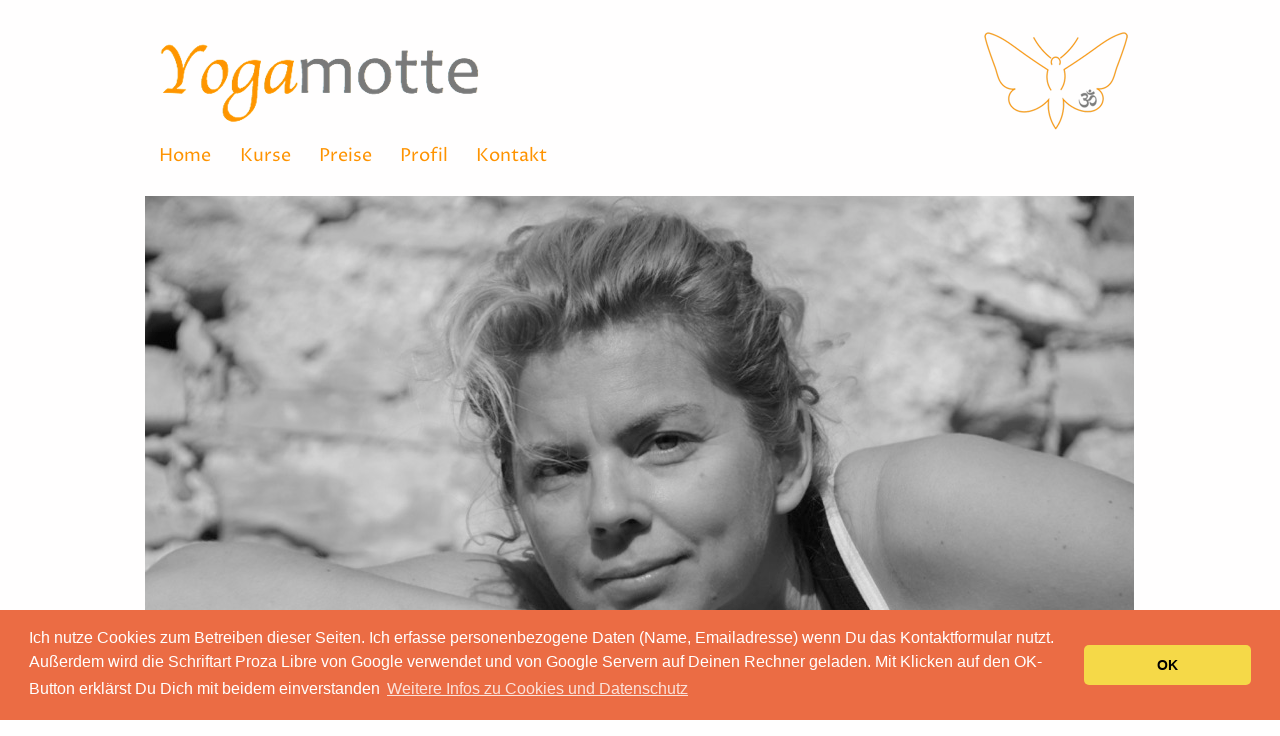

--- FILE ---
content_type: text/html
request_url: http://yogamotte.de/profil/ueber-mich.html
body_size: 3631
content:
<!DOCTYPE html><html lang="de-DE"><head><title></title><script type="text/javascript" src="../ew_js/mobileRedirect.js"></script><script type="text/javascript">redirectURL('/mobile-profil.html');</script><link rel="alternate" media="only screen and (max-width: 700px)" href="/mobile-profil.html" /><meta http-equiv="Content-type" content="text/html;charset=UTF-8" /><meta name="viewport" content="width=991" /><meta name="description" content="" /><meta name="generator" content="EverWeb 3.6.0 (2596)" /><meta name="buildDate" content="Samstag, 10. Januar 2026" /><meta property="og:url" content="http://www.yogamotte.de/profil/ueber-mich.html" /><link rel="stylesheet" type="text/css" href="../ew_css/textstyles.css?3850910352" /><link rel="stylesheet" type="text/css" href="../ew_css/responsive.css?3850910352" /><script src="//ajax.googleapis.com/ajax/libs/jquery/2.1.3/jquery.min.js"></script>
<script type="text/javascript">
if (typeof jQuery == 'undefined')
{
 document.write(unescape("%3Cscript src='../ew_js/jquery.min.js' type='text/javascript'%3E%3C/script%3E"));
}
</script><script type="text/javascript" src="../ew_js/imageCode.js" defer></script><script type="text/javascript" src="../ew_js/sclicknav.js" defer></script><link rel="stylesheet" type="text/css" href="../ew_css/slicknav.css" /><link rel="stylesheet" type="text/css" href="//fonts.googleapis.com/css?family=Proza+Libre:400,700&display=swap"><link rel="stylesheet" type="text/css" href="../ew_css/desktop/pagestyle.css?3850911353" /><link rel="stylesheet" type="text/css" href="https://cdn.jsdelivr.net/npm/cookieconsent@3/build/cookieconsent.min.css" /><style type="text/css">div.container {min-height: 1661px;}</style></head><body><div class="container" style="height:1661px"><div class="content" data-minheight="100"><div style="position:relative"><div Class="responsive-mobile-menu"></div><div class="ewnavmenu" id="navmenu_menu0" style="left:0px;top:114.5px;height:81px;width:990px;z-index:10008;position: absolute;"><ul id="navigation_menu0"><li style='min-width:81px;'><a class="main item0" href="../index.html" data-linkuuid="B3DA7A4A1C294A9899F5A572C54160B9">Home</a></li><li style='min-width:78px;'><a class="main item1" href="../kurse.html" data-linkuuid="B3DA7A4A1C294A9899F5A572C54160B9">Kurse</a></li><li style='min-width:80px;'><a class="main item2" href="../preise.html" data-linkuuid="B3DA7A4A1C294A9899F5A572C54160B9">Preise</a></li><li style='min-width:75px;'><a class="main item3" href="index.html" data-linkuuid="B3DA7A4A1C294A9899F5A572C54160B9">Profil</a><ul> <li> <a href="ueber-mich.html" data-linkuuid="B3DA7A4A1C294A9899F5A572C54160B9"> Über Mich </a> </li> <li> <a href="impressum.html" data-linkuuid="B3DA7A4A1C294A9899F5A572C54160B9"> Impressum </a> </li> <li> <a href="datenschutz.html" data-linkuuid="B3DA7A4A1C294A9899F5A572C54160B9"> Datenschutz </a> </li> <li> <a href="cookies.html" data-linkuuid="B3DA7A4A1C294A9899F5A572C54160B9"> Cookies </a> </li> </ul></li><li  style='min-width:100px;margin-right:0px;' class="last"><a class="main item4" href="../kontakt.html" data-linkuuid="B3DA7A4A1C294A9899F5A572C54160B9">Kontakt</a></li></ul></div><script type='text/javascript'>$(function(){$('#navigation_menu0').slicknav({prependTo: '.responsive-mobile-menu',label: '',});});</script></div><div class="shape_11009" style="margin-left:-19px;top:0px;width:1024px;height:138px;z-index:11009;position: fixed;"></div><a href="die-motte.html" data-linkuuid="B3DA7A4A1C294A9899F5A572C54160B9" class="outerlink"><div class="shape_11010" style="margin-left:839px;top:24px;width:144px;height:114px;z-index:11010;position: fixed;"><img src="../masterfiles/desktop/images/shape_pic-1.png" height="114" width="144" data-src2x="../masterfiles/desktop/images/shape_pic-1@2x.png" srcset="../masterfiles/desktop/images/shape_pic-1.png 1x, ../masterfiles/desktop/images/shape_pic-1@2x.png 2x" /></div></a><a href="index.html" data-linkuuid="B3DA7A4A1C294A9899F5A572C54160B9" class="outerlink"><div class="shape_11011" style="margin-left:9px;top:40px;width:327px;height:83px;z-index:11011;position: fixed;"><img src="../masterfiles/desktop/images/shape_pic-3.png" height="83" width="327" /></div></a><div style="position:relative"><div class="shape_12" style="left:0px;top:196px;width:991px;height:471px;z-index:12;position: absolute;"><img src="images/ueber-mich/DSC_4189.jpg" height="471" width="991" data-src2x="images/ueber-mich/DSC_4189@2x.jpg" srcset="images/ueber-mich/DSC_4189.jpg 1x, images/ueber-mich/DSC_4189@2x.jpg 2x" /></div></div><div style="position:relative"><div class="shape_13" style="left:152px;top:711px;width:696px;height:117px;z-index:13;position: absolute;"><div class="paraWrap" style="padding: 4.32px 2.16px 4.32px 2.16px; "><p class="para4"><span style="line-height:97px" class="Style8">Über mich</span></p></div></div></div><div style="position:relative"><div class="shape_14" style="left:14px;top:845px;width:960px;height:524px;z-index:14;position: absolute;"><div class="paraWrap" style="padding: 0px 2.16px 0px 2.16px; "><p class="para4"><span style="line-height:25px" class="Style10">Seit 25 Jahren übe ich selber Yoga. Ich war Anfang 20 und musste was gegen meine Rückenschmerzen tun. Yoga hat mir geholfen und dann nicht mehr losgelassen. Mit Ende 30 wollte ich mehr wissen und habe mich zu einer Ausbildung entschlossen. Ich absolvierte von 2016 bis 2019 eine Yogalehrer Ausbildung bei Sonja Söder und Patrick Broome von insgesamt 500 Stunden in München und von 2021 bis 2022 die Yogatherapie Ausbildung über 300 Stunden bei Bitta Börger in Prien am Chiemsee. </span></p><p class="para4"><span style="line-height:25px" class="Style10">Seit 2017 unterrichte ich meine eigenen Gruppen. Das unterrichten ist eine große Freude. In meinen Stunden möchte ich die Freude an der Bewegung vermitteln. Zu sich und vom Kopf in den Körper zu kommen. Die eigene Kraft, die eigenen Grenzen und Möglichkeiten zu spüren. Ich unterrichte mit der Unterstützung von Musik und mische verschiedene Yogastile wobei der tragende Teil Hatha/Vinyasa Yoga (dynamisch) ist. </span></p><p style="font-size: 0; text-align:center; padding-bottom:11px; margin-top:0px; padding-top:0px;" class="Style24"><span style="line-height:25px;"><br /></span></p><p class="para4"><span style="line-height:25px" class="Style108">Warum Yogamotte?</span></p><p class="para4"><span style="line-height:25px" class="Style10">Die Motte ist ein Krafttier und symbolisiert vor allem Transformation, Wandel und die Anziehung zum Licht, aber steht auch für das Loslassen von Materiellem und die Fähigkeit zur Weiterentwicklung. Sie repräsentiert den Übergang von der Dunkelheit ins Licht, das Vertrauen in Veränderungen und die Suche nach höherer Erkenntnis. Die Motte ist ein Optimist und auch ein Gelegenheitstäter. Sie kann uns lehren, uns aus ungewollten Einflüssen zu befreien und in die Entdeckung unserer persönlichen Freiheit zu fliegen.</span></p><p class="para4"><span style="line-height:25px" class="Style10">Und Yoga hilft uns dabei.....</span></p><p style="font-size: 0; text-align:left; padding-bottom:11px; margin-top:0px; padding-top:0px;" class="Style24"><span style="line-height:25px;"><br /></span></p></div></div></div></div><footer data-top='1368' data-height='293'><div style="position:relative"><div class="shape_0" style="left:0px;top:1455px;width:1000px;height:206px;z-index:0;position: absolute;"></div></div><div style="position:relative"><div class="shape_1" style="left:22px;top:1491px;width:119px;height:31px;z-index:1;position: absolute;"><p class="para1"><span style="line-height:30.75px" class="Style2">Nora Holzner</span></p></div></div><div style="position:relative"><div class="shape_2" style="left:20px;top:1626px;width:26px;height:17px;z-index:2;position: absolute;"><img src="../masterfiles/desktop/images/shape_pic-7.png" height="17" width="26" data-src2x="../masterfiles/desktop/images/shape_pic-7@2x.png" srcset="../masterfiles/desktop/images/shape_pic-7.png 1x, ../masterfiles/desktop/images/shape_pic-7@2x.png 2x" /></div></div><div style="position:relative"><div class="shape_3" style="left:55px;top:1580px;width:153px;height:23px;z-index:3;position: absolute;"><p class="para1"><span style="line-height:23.35417px" class="Style3">0175 / 41 28 199</span></p></div></div><div style="position:relative"><div class="shape_4" style="left:20px;top:1577px;width:25px;height:26px;z-index:4;position: absolute;"><img src="../masterfiles/desktop/images/shape_pic-8.png" height="26" width="25" data-src2x="../masterfiles/desktop/images/shape_pic-8@2x.png" srcset="../masterfiles/desktop/images/shape_pic-8.png 1x, ../masterfiles/desktop/images/shape_pic-8@2x.png 2x" /></div></div><div style="position:relative"><div class="shape_5" style="left:55px;top:1525px;width:123px;height:46px;z-index:5;position: absolute;"><p class="para1"><span style="line-height:23.37px" class="Style3">Pariser Strasse 23</span></p><p class="para1"><span style="line-height:23.37px" class="Style3">81667 München</span></p></div></div><div style="position:relative"><div class="shape_6" style="left:22px;top:1526px;width:22px;height:36px;z-index:6;position: absolute;"><img src="../masterfiles/desktop/images/shape_pic-9.png" height="36" width="22" data-src2x="../masterfiles/desktop/images/shape_pic-9@2x.png" srcset="../masterfiles/desktop/images/shape_pic-9.png 1x, ../masterfiles/desktop/images/shape_pic-9@2x.png 2x" /></div></div><div style="position:relative"><a href="mailto:nora@yogamotte.de?subject=Kontakt über Homepage" class="outerlink"><div class="shape_7" style="left:55px;top:1625px;width:180px;height:23px;z-index:7;position: absolute;"><p class="para1"><span style="line-height:23.37px" class="Style3">nora@yogamotte.de</span></p></div></a></div></footer></div><script src="https://cdn.jsdelivr.net/npm/cookieconsent@3/build/cookieconsent.min.js" data-cfasync="false"></script>
<script>
window.cookieconsent.initialise({
  "palette": {
    "popup": {
      "background": "#eb6c44",
      "text": "#ffffff"
    },
    "button": {
      "background": "#f5d948"
    }
  },
  "theme": "classic",
  "content": {
    "message": "Ich nutze Cookies zum Betreiben dieser Seiten. Ich erfasse personenbezogene Daten (Name, Emailadresse) wenn Du das Kontaktformular nutzt. Außerdem wird die Schriftart Proza Libre von Google verwendet und von Google Servern auf Deinen Rechner geladen. Mit Klicken auf den OK-Button erklärst Du Dich mit beidem einverstanden",
    "dismiss": "OK",
    "link": "Weitere Infos zu Cookies und Datenschutz",
    "href": "cookies.html"
  }
});
</script></body></html>

--- FILE ---
content_type: text/css
request_url: http://yogamotte.de/ew_css/textstyles.css?3850910352
body_size: 12838
content:
.para1{font-size: 0; text-align:left; padding-bottom:0px; margin-top:0px; padding-top:0px;}
.Style2{font-family:  'ProzaLibre-Regular', 'Proza Libre' ;
 font-size: 18px; 
 color: #FFFEFE;
 word-wrap: break-word;}
.Style3{font-family:  'ProzaLibre-Regular', 'Proza Libre' ;
 font-size: 14px; 
 color: #FFFEFE;
 word-wrap: break-word;}
.para4{font-size: 0; text-align:center; padding-bottom:11px; margin-top:0px; padding-top:0px;}
.Style5{font-family:  'ProzaLibre-Regular', 'Proza Libre' ;
 font-size: 36px; 
 color: #444444;
 word-wrap: break-word;}
.Style6{font-family:  'ProzaLibre-Regular', 'Proza Libre' ;
 font-size: 24px; 
 color: #444444;
 word-wrap: break-word;}
.Style7{font-family:  'ProzaLibre-Regular', 'Proza Libre' ;
 font-size: 64px; 
 color: #5E5D5E;
 word-wrap: break-word;}
.Style8{font-family:  'ProzaLibre-Regular', 'Proza Libre' ;
 font-size: 72px; 
 font-weight:700; 
 color: #444444;
 word-wrap: break-word;}
.Style9{font-family:  'ProzaLibre-Regular', 'Proza Libre' ;
 font-size: 36px; 
 word-wrap: break-word;}
.Style10{font-family:  'ProzaLibre-Regular', 'Proza Libre' ;
 font-size: 18px; 
 word-wrap: break-word;}
.Style11{font-family:  'ProzaLibre-Regular', 'Proza Libre' ;
 font-size: 48px; 
 color: #444444;
 word-wrap: break-word;}
.Style12{font-family:  'ProzaLibre-Regular', 'Proza Libre' ;
 font-size: 18px; 
 color: #444444;
 word-wrap: break-word;}
.para13{font-size: 0; text-align:center; padding-bottom:0px; margin-top:0px; padding-top:0px;}
.Style14{font-family:  'ProzaLibre-Regular', 'Proza Libre' ;
 font-size: 18px; 
 color: #FEFEFE;
 letter-spacing: 0.04em; 
 word-wrap: break-word;}
.Style15{font-family:  'ProzaLibre-Regular', 'Proza Libre' ;
 font-size: 12px; 
 color: #444444;
 word-wrap: break-word;}
.para16{font-size: 0; text-align:left; padding-bottom:11px; margin-top:0px; padding-top:0px;}
.Style17{font-family:  'ProzaLibre-Regular', 'Proza Libre' ;
 font-size: 18px; 
 margin:0;
 color: #444444;
 word-wrap: break-word;}
.Style18{font-family:  'ProzaLibre-Regular', 'Proza Libre' ;
 font-size: 48px; 
 word-wrap: break-word;}
.Style19{font-family:  'ProzaLibre-Regular', 'Proza Libre' ;
 font-size: 14px; 
 color: #444444;
 word-wrap: break-word;}
.linkStyle_20{font-family:  'ProzaLibre-Regular', 'Proza Libre' ;
 font-size: 14px; 
 color: #FD9200;
 text-decoration: underline; 
 /* 0 0 0 #00F900 #FD9200 #FF2600 */
 word-wrap: break-word;}
.linkStyle_20:visited{color:#FD9200; text-decoration:underline;}
.linkStyle_20:hover{color:#FF2600; text-decoration:underline;}
.para23{font-size: 0; text-align:right; padding-bottom:11px; margin-top:0px; padding-top:0px;}
.Style24{font-family:  'ProzaLibre-Regular', 'Proza Libre' ;
 font-size: 18px; 
 margin:0;
 word-wrap: break-word;}
.linkStyle_25{font-family:  'ProzaLibre-Regular', 'Proza Libre' ;
 font-size: 24px; 
 color: #FE9300;
 text-decoration: underline; 
 /* 0 0 0 #00F900 #FE9300 #FF2600 */
 word-wrap: break-word;}
.linkStyle_25:visited{color:#FE9300; text-decoration:underline;}
.linkStyle_25:hover{color:#FF2600; text-decoration:underline;}
.Style28{font-family:  'ProzaLibre-Regular', 'Proza Libre' ;
 font-size: 24px; 
 word-wrap: break-word;}
.linkStyle_29{font-family:  'ProzaLibre-Regular', 'Proza Libre' ;
 font-size: 24px; 
 color: #FF9200;
 text-decoration: underline; 
 /* 0 0 0 #00F900 #FF9200 #FF2600 */
 word-wrap: break-word;}
.linkStyle_29:visited{color:#FF9200; text-decoration:none;}
.linkStyle_29:hover{color:#FF2600; text-decoration:underline;}
.Style32{font-family:  'ProzaLibre-Regular', 'Proza Libre' ;
 font-size: 24px; 
 margin:0;
 word-wrap: break-word;}
.Style33{font-family:  'ProzaLibre-Regular', 'Proza Libre' ;
 font-size: 10px; 
 color: #444444;
 word-wrap: break-word;}
.linkStyle_34{font-family:  'ProzaLibre-Regular', 'Proza Libre' ;
 font-size: 18px; 
 color: #FE9300;
 text-decoration: underline; 
 /* 0 0 0 #00F900 #FE9300 #FF2600 */
 word-wrap: break-word;}
.linkStyle_34:visited{color:#FE9300; text-decoration:underline;}
.linkStyle_34:hover{color:#FF2600; text-decoration:underline;}
.Style37{font-family:  'ProzaLibre-Regular', 'Proza Libre' ;
 font-size: 13px; 
 word-wrap: break-word;}
.Style38{font-family:  'ArialMT', 'Arial' ,sans-serif ;
 font-size: 14px; 
 word-wrap: break-word;}
.Style39{font-family:  'ArialMT', 'Arial' ,sans-serif ;
 font-size: 46px; 
 color: #FFFEFE;
 word-wrap: break-word;}
.Style40{font-family:  'Arial-BoldMT', 'Arial' ,sans-serif ;
 font-size: 48px; 
 font-weight:700; 
 color: #FFFEFE;
 word-wrap: break-word;}
.linkStyle_41{font-family:  'ProzaLibre-Regular', 'Proza Libre' ;
 font-size: 14px; 
 color: #FE9300;
 text-decoration: none; 
 /* 1 0 0 #00F900 #FE9300 #FF2600 */
 word-wrap: break-word;}
.linkStyle_41:visited{color:#FE9300; text-decoration:none;}
.linkStyle_41:hover{color:#FF2600; text-decoration:underline;}
.linkStyle_44{font-family:  'ProzaLibre-Regular', 'Proza Libre' ;
 font-size: 18px; 
 color: #FF9200;
 text-decoration: underline; 
 /* 0 0 0 #00F900 #FF9200 #FF2600 */
 word-wrap: break-word;}
.linkStyle_44:visited{color:#FF9200; text-decoration:underline;}
.linkStyle_44:hover{color:#FF2600; text-decoration:underline;}
.linkStyle_47{font-family:  'ProzaLibre-Regular', 'Proza Libre' ;
 font-size: 18px; 
 color: #FF9200;
 text-decoration: none; 
 /* 1 0 0 #00F900 #FF9200 #FF2600 */
 word-wrap: break-word;}
.linkStyle_47:visited{color:#FF9200; text-decoration:none;}
.linkStyle_47:hover{color:#FF2600; text-decoration:underline;}
.Style50{font-family:  'ProzaLibre-Regular', 'Proza Libre' ;
 font-size: 72px; 
 font-weight:700; 
 color: #414141;
 word-wrap: break-word;}
.Style51{font-family:  'ProzaLibre-Regular', 'Proza Libre' ;
 font-size: 36px; 
 color: #414141;
 word-wrap: break-word;}
.Style52{font-family:  'ProzaLibre-Regular', 'Proza Libre' ;
 font-size: 24px; 
 color: #414141;
 word-wrap: break-word;}
.Style53{font-family:  'ProzaLibre-Regular', 'Proza Libre' ;
 font-size: 24px; 
 margin:0;
 color: #444444;
 word-wrap: break-word;}
.linkStyle_54{font-family:  'ProzaLibre-Regular', 'Proza Libre' ;
 font-size: 24px; 
 color: #FE9200;
 text-decoration: underline; 
 /* 0 0 0 #00F900 #FE9200 #FF2600 */
 word-wrap: break-word;}
.linkStyle_54:visited{color:#FE9200; text-decoration:underline;}
.linkStyle_54:hover{color:#FF2600; text-decoration:underline;}
.para57{font-size: 0; text-align:left; padding-bottom:0px; padding-top:12px;}
.para58{font-size: 0; text-align:left; padding-bottom:12px; margin-top:0px; padding-top:0px;}
.linkStyle_59{font-family:  'ProzaLibre-Regular', 'Proza Libre' ;
 font-size: 18px; 
 color: #FE9200;
 text-decoration: underline; 
 /* 0 0 0 #00F900 #FE9200 #FF2600 */
 word-wrap: break-word;}
.linkStyle_59:visited{color:#FE9200; text-decoration:underline;}
.linkStyle_59:hover{color:#FF2600; text-decoration:underline;}
.Style62{font-family:  'ProzaLibre-Regular', 'Proza Libre' ;
 font-size: 36px; 
 font-weight:700; 
 color: #444444;
 word-wrap: break-word;}
.para63{font-size: 0; text-align:center; padding-bottom:7px; margin-top:0px; padding-top:0px;}
.Style64{font-family:  'ArialMT', 'Arial' ,sans-serif ;
 font-size: 24px; 
 font-weight:700; 
 color: #444444;
 word-wrap: break-word;}
.Style65{font-family:  'ArialMT', 'Arial' ,sans-serif ;
 font-size: 16px; 
 font-weight:700; 
 color: #444444;
 word-wrap: break-word;}
.Style66{font-family:  'ArialMT', 'Arial' ,sans-serif ;
 font-size: 16px; 
 font-weight:700; 
 margin:0;
 color: #444444;
 word-wrap: break-word;}
.Style67{font-family:  'ArialMT', 'Arial' ,sans-serif ;
 font-size: 24px; 
 font-weight:700; 
 margin:0;
 color: #444444;
 word-wrap: break-word;}
.Style68{font-family:  'ArialMT', 'Arial' ,sans-serif ;
 font-size: 64px; 
 color: #848385;
 word-wrap: break-word;}
.Style69{font-family:  'ArialMT', 'Arial' ,sans-serif ;
 font-size: 12px; 
 word-wrap: break-word;}
.Style70{font-family:  'ArialMT', 'Arial' ,sans-serif ;
 font-size: 12px; 
 margin:0;
 color: #848385;
 word-wrap: break-word;}
.linkStyle_71{font-family:  'ProzaLibre-Regular', 'Proza Libre' ;
 font-size: 14px; 
 color: #FE9200;
 text-decoration: underline; 
 /* 0 0 0 #00F900 #FE9200 #FF2600 */
 word-wrap: break-word;}
.linkStyle_71:visited{color:#FE9200; text-decoration:underline;}
.linkStyle_71:hover{color:#FF2600; text-decoration:underline;}
.Style74{font-family:  'ProzaLibre-Regular', 'Proza Libre' ;
 font-size: 14px; 
 word-wrap: break-word;}
.Style75{font-family:  'ProzaLibre-Regular', 'Proza Libre' ;
 font-size: 14px; 
 margin:0;
 word-wrap: break-word;}
.linkStyle_76{font-family:  'ProzaLibre-Regular', 'Proza Libre' ;
 font-size: 14px; 
 color: #FE9300;
 text-decoration: underline; 
 /* 0 0 0 #00F900 #FE9300 #FF2600 */
 word-wrap: break-word;}
.linkStyle_76:visited{color:#FE9300; text-decoration:underline;}
.linkStyle_76:hover{color:#FF2600; text-decoration:underline;}
.Style79{font-family:  'ProzaLibre-Bold', 'Proza Libre' ;
 font-size: 14px; 
 font-weight:700; 
 word-wrap: break-word;}
.Style80{font-family:  'ProzaLibre-Italic', 'Proza Libre' ;
 font-size: 14px; 
 font-style: italic;
 word-wrap: break-word;}
.Style81{font-family:  'ProzaLibre-Bold', 'Proza Libre' ;
 font-size: 14px; 
 font-weight:700; 
 margin:0;
 word-wrap: break-word;}
.para82{font-size: 0; text-align:right; padding-bottom:0px; margin-top:0px; padding-top:0px;}
.Style83{font-family:  'ArialMT', 'Arial' ,sans-serif ;
 font-size: 24px; 
 color: #FFFEFE;
 word-wrap: break-word;}
.Style84{font-family:  'ArialMT', 'Arial' ,sans-serif ;
 font-size: 14px; 
 color: #FFFEFE;
 word-wrap: break-word;}
.Style85{font-family:  'ProzaLibre-Regular', 'Proza Libre' ;
 font-size: 64px; 
 color: #444444;
 word-wrap: break-word;}
.Style86{font-family:  'ProzaLibre-Bold', 'Proza Libre' ;
 font-size: 14px; 
 font-weight:700; 
 color: #444444;
 word-wrap: break-word;}
.Style87{font-family:  'Helvetica' ,sans-serif ;
 font-size: 14px; 
 margin:0;
 word-wrap: break-word;}
.Style88{font-family:  'ProzaLibre-Regular', 'Proza Libre' ;
 font-size: 14px; 
 margin:0;
 color: #444444;
 word-wrap: break-word;}
.Style89{font-family:  'Helvetica-Bold', 'Helvetica' ,sans-serif ;
 font-size: 14px; 
 font-weight:700; 
 color: #444444;
 word-wrap: break-word;}
.linkStyle_90{font-family:  'ProzaLibre-Regular', 'Proza Libre' ;
 font-size: 16px; 
 color: #FE9300;
 text-decoration: underline; 
 /* 0 0 0 #00F900 #FE9300 #FF2600 */
 word-wrap: break-word;}
.linkStyle_90:visited{color:#FE9300; text-decoration:underline;}
.linkStyle_90:hover{color:#FF2600; text-decoration:underline;}
.Style93{font-family:  'ArialMT', 'Arial' ,sans-serif ;
 font-size: 28px; 
 color: #FFFEFE;
 word-wrap: break-word;}
.Style94{font-family:  'Arial-BoldMT', 'Arial' ,sans-serif ;
 font-size: 28px; 
 font-weight:700; 
 color: #FFFEFE;
 word-wrap: break-word;}
.Style95{font-family:  'Helvetica' ,sans-serif ;
 font-size: 12px; 
 margin:0;
 word-wrap: break-word;}
.Style96{font-family:  'Helvetica' ,sans-serif ;
 font-size: 18px; 
 word-wrap: break-word;}
.Style97{font-family:  'ProzaLibre-Regular', 'Proza Libre' ;
 font-size: 18px; 
 color: #414141;
 word-wrap: break-word;}
.Style98{font-family:  'ProzaLibre-Regular', 'Proza Libre' ;
 font-size: 18px; 
 margin:0;
 color: #414141;
 word-wrap: break-word;}
.Style99{font-family:  'ProzaLibre-SemiBold', 'Proza Libre' ;
 font-size: 18px; 
 font-weight:600; 
 color: #444444;
 word-wrap: break-word;}
.Style100{font-family:  'ProzaLibre-SemiBold', 'Proza Libre' ;
 font-size: 18px; 
 font-weight:600; 
 margin:0;
 color: #444444;
 word-wrap: break-word;}
.linkStyle_101{font-family:  'ProzaLibre-Regular', 'Proza Libre' ;
 font-size: 18px; 
 color: #FE9200;
 text-decoration: underline; 
 /* 0 0 0 #00F900 #FE9300 #FF2600 */
 word-wrap: break-word;}
.linkStyle_101:visited{color:#FE9300; text-decoration:underline;}
.linkStyle_101:hover{color:#FF2600; text-decoration:underline;}
.Style104{font-family:  'ProzaLibre-Regular', 'Proza Libre' ;
 font-size: 14px; 
 color: #FEFEFE;
 letter-spacing: 0.04em; 
 word-wrap: break-word;}
.para105{font-size: 0; text-align:center; padding-bottom:0px; padding-top:12px;}
.Style106{font-family:  'ArialMT', 'Arial' ,sans-serif ;
 font-size: 14px; 
 margin:0;
 color: #848385;
 word-wrap: break-word;}
.Style107{font-family:  'ArialMT', 'Arial' ,sans-serif ;
 font-size: 14px; 
 margin:0;
 word-wrap: break-word;}
.Style108{font-family:  'ProzaLibre-Bold', 'Proza Libre' ;
 font-size: 18px; 
 font-weight:700; 
 word-wrap: break-word;}
.Style109{font-family:  'ProzaLibre-Italic', 'Proza Libre' ;
 font-size: 18px; 
 font-style: italic;
 word-wrap: break-word;}
.Style110{font-family:  'ProzaLibre-Bold', 'Proza Libre' ;
 font-size: 18px; 
 font-weight:700; 
 margin:0;
 word-wrap: break-word;}
a.outerlink{text-decoration:none}
.animhidden{opacity: 0}
.animvisible{opacity: 1}
.Style114{font-family:  'Helvetica' ,sans-serif ;
 font-size: 18px; 
 margin:0;
 word-wrap: break-word;}

--- FILE ---
content_type: text/css
request_url: http://yogamotte.de/ew_css/desktop/pagestyle.css?3850911353
body_size: 3308
content:
a img {border:0px;}body {background-color: #FFFEFE;margin: 0px auto;}div.container {margin: 0px auto;width: 991px;height: auto;background-color: #FFFEFE;}.shape_0 {background: url('../../masterfiles/desktop/images/shape_0.png') repeat-y;}#navmenu_menu0 a.item0 {background: #FFFEFE;background-size:82px 80.5px;}#navmenu_menu0 a.item1 {background: #FFFEFE;background-size:79px 80.5px;}#navmenu_menu0 a.item2 {background: #FFFEFE;background-size:81px 80.5px;}#navmenu_menu0 a.item3 {background: #FFFEFE;background-size:76px 80.5px;}#navmenu_menu0 a.item4 {background: #FFFEFE;background-size:101px 80.5px;}#navmenu_menu0 {clear:both;float:left;margin:0;padding:0;width:100%;font-family:'ProzaLibre-Regular','Proza Libre','Helvetica';font-size:18px;z-index:1000;}#navmenu_menu0 ul {margin:0;padding:0;list-style:none;position:relative;}#navmenu_menu0 ul li {margin:0 0px 0 0;padding:0;float:left;position:relative;}#navmenu_menu0 ul li a {display:block;margin:0;padding:14px;height: 53px;line-height: 53px;text-decoration:none;color:#FE9300;text-align: left;}#navmenu_menu0 ul li a:visited {text-decoration:none;color:#FE9300;}#navmenu_menu0 ul li a:hover {text-decoration:none;color:#FF2600;}#navmenu_menu0 ul li:hover a,#navmenu_menu0 ul li.hover a {text-decoration:none;color:#FF2600;}#navmenu_menu0 ul ul {z-index:11008;display:none;position:absolute;left:0;float:left;right:auto;padding-top:2px;}#navmenu_menu0 ul ul li {left:auto;margin:0;clear:left;float:left;width:100%;}#navmenu_menu0 ul ul li a,#navmenu_menu0 ul li.active li a,#navmenu_menu0 ul li:hover ul li a,#navmenu_menu0 ul li.hover ul li a {background:#FFFEFE;text-decoration:none;color:#FE9300;padding-top:0px;padding-bottom:0px;float:left;width:100%;text-align: left;white-space:nowrap;}#navmenu_menu0 ul ul li a:hover,#navmenu_menu0 ul li.active ul li a:hover,#navmenu_menu0 ul li:hover ul li a:hover,#navmenu_menu0 ul li.hover ul li a:hover {background:#FFFEFE;text-decoration:none;color:#FF2600;float:left;}#navmenu_menu0 ul li.last ul {left:auto; right:0;}#navmenu_menu0 ul li.last ul li {float:right;position:relative;right:28px;}#navmenu_menu0 ul li:hover ul,#navmenu_menu0 ul li.hover ul {display:block;}.slicknav_menu {display:none}@media screen And (max-width: 700px) {#navmenu_menu0 {display:none;}.slicknav_menu {display:block;}}.slicknav_menu{font-size:18px;/*font size of label and icon*/padding:0px;/*remove the padding from the menu items, looks nice*/font-family:Proza Libre;/*font settings For menu label And all submenus*/}.slicknav_btn{background-color:#FFFFFF;/*remove for no background Color*/float:left;/*For the alignment Of the button (Right Or Left)*/font-family:'Helvetica',sans-serif;font-size:16px;color:#000000;text-decoration:none;text-shadow: 0.9962px 0.0872px 0.0px rgba(0,0,0,0,0);}.slicknav_nav{color:#FE9300;/*Text Color*/background-color:#FFFFFF;}.slicknav_nav a:hover{color:#FF2600;/*Text Color*/background-color:#FFFFFF;/*For a custom background Color, remove To use default, In EW always use In Case thye want a transprent menu*/}.slicknav_nav a{color:#FE9300;}.responsive-mobile-menu{top:0px;z-index:200000;width:100%;display:block;position:absolute;left:0px;}.slicknav_menu .slicknav_icon-bar{background-color:#000000;}.shape_11009 {background-color:#FFFEFE;opacity: 1.00; filter:alpha(opacity=100);}